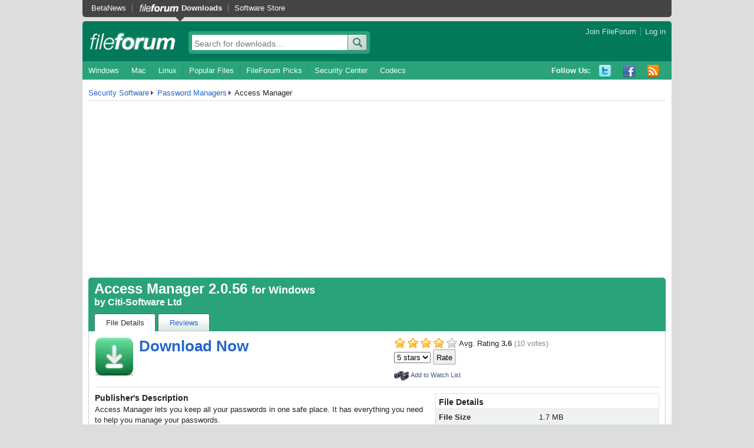

--- FILE ---
content_type: text/html; charset=UTF-8
request_url: https://fileforum.com/detail/Access-Manager/1037748248/1
body_size: 5009
content:



<!DOCTYPE html PUBLIC "-//W3C//DTD XHTML 1.0 Transitional//EN" "http://www.w3.org/TR/xhtml1/DTD/xhtml1-transitional.dtd">
<html xmlns="http://www.w3.org/1999/xhtml" xml:lang="en" lang="en">
<head>
  <meta http-equiv="content-type" content="text/html;charset=UTF-8" />
  <title>Access Manager | FileForum</title>
  <link href="https://images.fileforum.com/stylesheets/fileforum3/reset.css" media="screen" rel="stylesheet" type="text/css" />
  <link href="https://images.fileforum.com/stylesheets/fileforum3/main.css" media="screen" rel="stylesheet" type="text/css" />
  <link rel="alternate" type="application/rss+xml" title="FileForum RSS Feed" href="https://fileforum.betanews.com/rss" />
  <script src="https://images.fileforum.com/resources/ffsite.js" type="text/javascript"></script>

    <meta property="og:title" content="Access Manager" />
  <meta property="og:type" content="product" />
  <meta property="og:url" content="https://fileforum.com/detail/Access-Manager/1037748248/1" />
  <meta property="og:image" content="http://images.six.betanews.com/fileforum2/ff_logo_small.png" />
  <meta property="og:site_name" content="FileForum" />
  <meta property="fb:admins" content="515663991" />
  <meta content="Keep all your passwords in one safe place" name="description" />
  <script>
    $(function() {
      function switchTab(tab) {
        $('div.file.tabbed .tabs li').removeClass('active');
        $('div.file.tabbed .tabs li a[data-tab="' + tab + '"]').closest('li').addClass('active');
        $('div.tabContent').hide();
        $('div.tabContent.' + tab).show();
      }

      $('div.file.tabbed .tabs li a').click(function(evt) {
        switchTab($(this).data('tab'));
      });

      if(location.hash == '#talkback' || location.hash == '#comments' || location.hash == '#discussions') switchTab('discussions');
      else if(location.hash == '#reviews') switchTab('reviews');
      else if(location.hash == '#details') switchTab('fileDetails');
      else if(location.hash.substr(0, 2) == '#c') {
        var old_hash = location.hash
        switchTab('discussions');
        location.hash = old_hash;
      }
    });
    </script>


<!-- Google Tag Manager -->
<script>(function(w,d,s,l,i){w[l]=w[l]||[];w[l].push({'gtm.start':
new Date().getTime(),event:'gtm.js'});var f=d.getElementsByTagName(s)[0],
j=d.createElement(s),dl=l!='dataLayer'?'&l='+l:'';j.async=true;j.src=
'https://www.googletagmanager.com/gtm.js?id='+i+dl;f.parentNode.insertBefore(j,f);
})(window,document,'script','dataLayer','GTM-WHTWSXS');</script>
<!-- End Google Tag Manager -->
<script async src="https://pagead2.googlesyndication.com/pagead/js/adsbygoogle.js?client=ca-pub-6676241418785266"
     crossorigin="anonymous"></script>

</head>
<body>
<!-- Google Tag Manager (noscript) -->
<noscript><iframe src="https://www.googletagmanager.com/ns.html?id=GTM-WHTWSXS"
height="0" width="0" style="display:none;visibility:hidden"></iframe></noscript>
<!-- End Google Tag Manager (noscript) -->

<div id="page">

<div id="hd">

        <div id="topnavBar">
            <ul class="topNav">
                <li class="first"><a href="https://betanews.com">BetaNews</a></li>
                <li class="fileforum active"><a href="https://fileforum.betanews.com/">Downloads</a></li>
                <li><a href="https://store.fileforum.com/">Software Store</a></li>
            </ul>
        </div>

  <div class="top">
    <a href="/" id="mainLogo">fileforum</a>
    <div id="userNav">
                        <!-- logged out -->
          <a href="https://fileforum.com/auth/signup">Join FileForum</a>
          <a href="https://fileforum.com/auth/login" class="last">Log in</a>
                  </div>
    <div class="searchBox">
      <form method="get" action="/search">
        <input type="text" name="s" placeholder="Search for downloads&hellip;" class="searchInput" />
        <input type="submit" value="Search" class="button search">
      </form>
    </div>
  </div>

  
  <div id="navBar" class="clearfix">
    <ul class="mainNav">
      <li class="first"><a href="/browse/windows">Windows</a></li>
      <li><a href="/browse/mac">Mac</a></li>
      <li><a href="/browse/linux">Linux</a></li>
      <li><a href="/browse/popular">Popular Files</a></li>
      <li><a href="/browse/picks">FileForum Picks</a></li>
      <li><a href="/browse/Security-Software">Security Center</a></li>
      <li><a href="/browse/Codecs">Codecs</a></li>
    </ul>

  <ul class="socialMedia">
          <li class="listTitle">Follow Us:</li>
          <li><a href="http://twitter.com/FileForum" class="twitter" title="Twitter">Twitter</a></li>
          <li><a href="https://www.facebook.com/FileForum" class="facebook" title="Facebook">Facebook</a></li>
          <li><a href="http://fileforum.com/rss" class="rss" title="RSS">RSS</a></li>
   </ul>

  </div>
 
  
  
</div><!-- #hd -->


<div id="bd" class="clearfix">
<div class="">
    <div class="crumb clearfix">
                <a href="/browse/Security-Software">Security Software</a>
                <a href="/browse/Security-Software/Password-Managers">Password Managers</a>
        Access Manager
  </div>

  

  <div class="section file tabbed" itemscope itemtype="http://schema.org/SoftwareApplication">
          <meta itemprop="fileSize" content="1729"/>
    
    <div class="tabTop">
      <h1>
        
        <span itemprop="name">Access Manager</span> <span itemprop="softwareVersion">2.0.56</span> <small>for Windows</small></h1>
      <h2>
        by
                  <a itemprop="name" href="http://www.Citi-Software.co.uk" target="_blank">Citi-Software Ltd</a>
              </h2>

      <div class="tabRow">
        <ul class="tabs clearfix">
          <li class="active"><a href="#details" data-tab="fileDetails">File Details</a></li>
          <li><a href="#reviews" data-tab="reviews">Reviews</a></li>
        </ul>
      </div>
    </div>

    <div class="content">

      <!-- ********************** -->
      <!-- ** File Details ****** -->
      <!-- ********************** -->

      <div class="tabContent fileDetails">

        <div class="downloadSection clearfix">
          <div class="bigCol">
            	    <a href="/download/Access-Manager/1037748248/1" class="icon bigDownload"></a>
            <h1><a href="/download/Access-Manager/1037748248/1">Download Now</a></h1>
	    
                                                          </div>
          <div class="smallCol last">
            <div class="ratings">
              <div class="stars rating3_5">Avg. Rating <strong>3.6</strong> <span class="voteCount">(10 votes)</span></div>
          <div id="file_rating_select">
            <form method="post" action="/detail">
              <input type="hidden" name="file_id" value="1037748248" />
              <input type="hidden" name="branch_id" value="1" />
              <select name="rate">
                <option value="5" selected>5 stars</option>
                <option value="4">4 stars</option>
                <option value="3">3 stars</option>
                <option value="2">2 stars</option>
                <option value="1">1 star</option>
              </select>
              <input type="submit" value="Rate" />
            </form>
          </div>
            </div>
            <div class="altActionsSection clearfix">
                                                <a href="javascript:popwin('https://fileforum.com/auth/notifications?popup=1&add=1037748248-1');" class="altAction watchList">Add to Watch List</a>
                                          </div>

          </div>

        </div><!-- /.downloadSection -->

        <div class="infoSection clearfix">

          <div class="specs">

            <table>
              <thead>
              <tr>
                <td colspan="2">
                  <h2>File Details</h2>
                </td>
              </tr>
              </thead>
              <tbody>
                                  <tr>
                    <th width="160">File Size</th>
                    <td>1.7 MB</td>
                  </tr>
                                <tr>
                  <th>License</th>
                  <td>Freeware</td>
                </tr>
                <tr>
                  <th>Operating System</th>
                  <td itemprop="operatingSystems">Windows 2000/9x/Server 2003/XP</td>
                </tr>
                <tr>
                  <th>Date Added</th>
                  <td itemprop="datePublished" itemvalue="2005-04-24T00:00:00">April 24, 2005</td>
                </tr>
                <tr>
                  <th>Total Downloads</th>
                  <td itemprop="interactionCount" content="UserDownloads:1871">1,871</td>
                </tr>
                <tr>
                  <th>Publisher</th>
                  <td>
                                          <a href="http://www.Citi-Software.co.uk" target="_blank">Citi-Software Ltd</a>
                                      </td>
                </tr>
                                  <tr>
                    <th>Homepage</th>
                    <td>
                                              <a target="_blank" href="http://www.accessmanager.co.uk">Access Manager</a>
                                          </td>
                  </tr>
                              </tbody>
            </table>

          </div>

          
          <h3>Publisher's Description</h3>

          <div itemprop="description">
            <p>Access Manager lets you keep all your passwords in one safe place. It has everything you need to help you manage your passwords.</p>
                      </div>

                                <div class="thumb">
              <a href="https://images.fileforum.com/screenshots/1037748248-1.jpg" target="_blank">
                                <img src="https://images.fileforum.com/screenshots/scaled/1037748248-1.jpg" alt="Screenshot" class="screenshot">
              </a>
              <a href="https://images.fileforum.com/screenshots/1037748248-1.jpg" class="screenLink" target="_blank">View Full-size</a>
            </div>
                  </div>

        <div class="userTalkSection">
          <div class="titleSection clearfix">
            <h2>Latest Reviews</h2>
          </div>
          <div class="writeButtonsSection clearfix">
            <a href="/review/1037748248/1" class="button writeReview">Write Review</a>
          </div>

          

                      <div class="first userTalk review clearfix">
  <div class="top clearfix">
    <img src="https://www.gravatar.com/avatar/34f338d53c09c1b846a15e8574008caf?s=16" width="16" height="16" alt="KingSky" class="thumb">
    <h3>
      <a href="/profile/KingSky">KingSky</a>
              reviewed v2.0.56
        on Mar 24, 2010
          </h3>
          <div class="stars rating1_0"></div>
      </div>
    <!-- <a href="#" class="icon report altAction"> </a> -->
        <p>Used to be great but hasn't been updated in years.<br />
<br />
Does NOT work on 64 bit systems and authors won't fix this nor will they give any information other than &quot;we'll update it someday'.</p>
  
      <!--   Was this review helpful? <a href="#">YES</a> / <a href="#">NO</a> -->
  </div>                      <div class="userTalk review clearfix">
  <div class="top clearfix">
    <img src="https://www.gravatar.com/avatar/b9d7f7192fce0ebec417a25afef1b2e6?s=16" width="16" height="16" alt="Haaglander" class="thumb">
    <h3>
      <a href="/profile/Haaglander">Haaglander</a>
              reviewed v2.0.56
        on Aug 17, 2006
          </h3>
          <div class="stars rating5_0"></div>
      </div>
    <!-- <a href="#" class="icon report altAction"> </a> -->
        <p>It's a great program. I use it for more than 1 year now.</p>
  
      <!--   Was this review helpful? <a href="#">YES</a> / <a href="#">NO</a> -->
  </div>                      <div class="userTalk review clearfix">
  <div class="top clearfix">
    <img src="https://www.gravatar.com/avatar/bfae95033564ea8f3b2d4bc67e50dcd1?s=16" width="16" height="16" alt="eldergnomie" class="thumb">
    <h3>
      <a href="/profile/eldergnomie">eldergnomie</a>
              reviewed v2.0.56
        on Jul 24, 2005
          </h3>
          <div class="stars rating3_0"></div>
      </div>
    <!-- <a href="#" class="icon report altAction"> </a> -->
        <p>These solutions to password safety are all so complicated!  See my simple solution here:http://tinyurl.com/9pqp7</p>
  
      <!--   Was this review helpful? <a href="#">YES</a> / <a href="#">NO</a> -->
  </div>                      <div class="userTalk review clearfix">
  <div class="top clearfix">
    <img src="https://www.gravatar.com/avatar/007fd1ed4646c338378aa5fe8d56b95f?s=16" width="16" height="16" alt="RLMiller" class="thumb">
    <h3>
      <a href="/profile/RLMiller">RLMiller</a>
              reviewed v2.0.52
        on Mar 11, 2005
          </h3>
          <div class="stars rating1_0"></div>
      </div>
    <!-- <a href="#" class="icon report altAction"> </a> -->
        <p>Well, one thing you can say for it...it is secure.  I installed it and upon running it get a password prompt but was not given a password to use it...surfed the web site and help files looking...then gave up.</p>
  
      <!--   Was this review helpful? <a href="#">YES</a> / <a href="#">NO</a> -->
  </div>                      <div class="userTalk review clearfix">
  <div class="top clearfix">
    <img src="https://www.gravatar.com/avatar/76ab6199e48732000fcd2e1a3477a2f1?s=16" width="16" height="16" alt="John Steven" class="thumb">
    <h3>
      <a href="/profile/John+Steven">John Steven</a>
              reviewed v2.0.52
        on Oct 22, 2004
          </h3>
          <div class="stars rating5_0"></div>
      </div>
    <!-- <a href="#" class="icon report altAction"> </a> -->
        <p>Access Manager's has been upgraded so it has the ability to run completely from a USB key (all files installed on USB key), so you can run it on any machine that has .NET framework installed. There is a free personal version (without nags or spyware) or you can upgrade to the Pro version for a mere $19.95 (US)(lots of neat features in the Pro version). <br />
This is one program you won't be sorry you upgraded.</p>
  
      <!--   Was this review helpful? <a href="#">YES</a> / <a href="#">NO</a> -->
  </div>                      <div class="userTalk review clearfix">
  <div class="top clearfix">
    <img src="https://www.gravatar.com/avatar/77d4d46cdc108c0f5412d31783e09017?s=16" width="16" height="16" alt="PeteB" class="thumb">
    <h3>
      <a href="/profile/PeteB">PeteB</a>
              reviewed v2.0.52
        on Oct 21, 2004
          </h3>
          <div class="stars rating5_0"></div>
      </div>
    <!-- <a href="#" class="icon report altAction"> </a> -->
        <p>If you're looking for program that keeps your passwords organised, safe and secure then you won't get any better than AM2.<br />
<br />
I'm a long time user of Access Manager and I thought I'd try the new version which works with the Microsoft .Net Framework.<br />
<br />
I'm glad I did and all it cost was &pound;0.00 !<br />
Free is very good :-) and you get a fully operational program with no ads.<br />
<br />
If you want extra goodies you can opt for the pro version - I've got it and now I wonder how I managed before!<br />
<br />
On the downside - well...<br />
I haven't found any yet!</p>
  
      <!--   Was this review helpful? <a href="#">YES</a> / <a href="#">NO</a> -->
  </div>                      <div class="last userTalk review clearfix">
  <div class="top clearfix">
    <img src="https://www.gravatar.com/avatar/055768941be29bcf6a779666cd0e06cc?s=16" width="16" height="16" alt="DigitalSin" class="thumb">
    <h3>
      <a href="/profile/DigitalSin">DigitalSin</a>
              reviewed v1.3
        on Mar 16, 2004
          </h3>
          <div class="stars rating5_0"></div>
      </div>
    <!-- <a href="#" class="icon report altAction"> </a> -->
        <p>Great program. I've been using it for a couple months now.</p>
  
      <!--   Was this review helpful? <a href="#">YES</a> / <a href="#">NO</a> -->
  </div>          
                      <div class="clearfix" style="padding-top: 15px;">
                          </div>
          
        </div>

      </div><!-- .tabContent .fileDetails -->

      <!-- ********************** -->
      <!-- ** Reviews *********** -->
      <!-- ********************** -->

      <div class="tabContent reviews">

        <div class="userTalkSection reviewSection">
          <div class="titleSection clearfix">
            <div class="writeButtonsSection">
              <a href="/review/1037748248/1" class="button writeReview">Write Review</a>
            </div>
            <div class="ratings">
              <div class="stars rating3_5">Avg. Rating <strong>3.6</strong> <span class="voteCount">(10 votes)</span></div>
              <div class="stars rating0_0">Your Rating</div>
            </div>
          </div>

                      <div class="first userTalk review clearfix">
  <div class="top clearfix">
    <img src="https://www.gravatar.com/avatar/unknown?s=16" width="16" height="16" alt="" class="thumb">
    <h3>
      <a href="">Someone</a>
              reviewed v
        on Mar 19, 2023
          </h3>
          <div class="stars rating5_0"></div>
      </div>
    <!-- <a href="#" class="icon report altAction"> </a> -->
        <p><strong>Pros:</strong> </p>
    <p><strong>Cons:</strong> </p>
    <p><strong>Bottom Line:</strong> </p>
  
      <!--   Was this review helpful? <a href="#">YES</a> / <a href="#">NO</a> -->
  </div>                      <div class="userTalk review clearfix">
  <div class="top clearfix">
    <img src="https://www.gravatar.com/avatar/unknown?s=16" width="16" height="16" alt="" class="thumb">
    <h3>
      <a href="">Someone</a>
              reviewed v
        on Jul  5, 2022
          </h3>
          <div class="stars rating5_0"></div>
      </div>
    <!-- <a href="#" class="icon report altAction"> </a> -->
        <p><strong>Pros:</strong> 555</p>
    <p><strong>Cons:</strong> 555</p>
    <p><strong>Bottom Line:</strong> 555</p>
  
      <!--   Was this review helpful? <a href="#">YES</a> / <a href="#">NO</a> -->
  </div>                      <div class="userTalk review clearfix">
  <div class="top clearfix">
    <img src="https://www.gravatar.com/avatar/34f338d53c09c1b846a15e8574008caf?s=16" width="16" height="16" alt="KingSky" class="thumb">
    <h3>
      <a href="/profile/KingSky">KingSky</a>
              reviewed v2.0.56
        on Mar 24, 2010
          </h3>
          <div class="stars rating1_0"></div>
      </div>
    <!-- <a href="#" class="icon report altAction"> </a> -->
        <p>Used to be great but hasn't been updated in years.<br />
<br />
Does NOT work on 64 bit systems and authors won't fix this nor will they give any information other than &quot;we'll update it someday'.</p>
  
      <!--   Was this review helpful? <a href="#">YES</a> / <a href="#">NO</a> -->
  </div>                      <div class="userTalk review clearfix">
  <div class="top clearfix">
    <img src="https://www.gravatar.com/avatar/b9d7f7192fce0ebec417a25afef1b2e6?s=16" width="16" height="16" alt="Haaglander" class="thumb">
    <h3>
      <a href="/profile/Haaglander">Haaglander</a>
              reviewed v2.0.56
        on Aug 17, 2006
          </h3>
          <div class="stars rating5_0"></div>
      </div>
    <!-- <a href="#" class="icon report altAction"> </a> -->
        <p>It's a great program. I use it for more than 1 year now.</p>
  
      <!--   Was this review helpful? <a href="#">YES</a> / <a href="#">NO</a> -->
  </div>                      <div class="userTalk review clearfix">
  <div class="top clearfix">
    <img src="https://www.gravatar.com/avatar/bfae95033564ea8f3b2d4bc67e50dcd1?s=16" width="16" height="16" alt="eldergnomie" class="thumb">
    <h3>
      <a href="/profile/eldergnomie">eldergnomie</a>
              reviewed v2.0.56
        on Jul 24, 2005
          </h3>
          <div class="stars rating3_0"></div>
      </div>
    <!-- <a href="#" class="icon report altAction"> </a> -->
        <p>These solutions to password safety are all so complicated!  See my simple solution here:http://tinyurl.com/9pqp7</p>
  
      <!--   Was this review helpful? <a href="#">YES</a> / <a href="#">NO</a> -->
  </div>                      <div class="userTalk review clearfix">
  <div class="top clearfix">
    <img src="https://www.gravatar.com/avatar/007fd1ed4646c338378aa5fe8d56b95f?s=16" width="16" height="16" alt="RLMiller" class="thumb">
    <h3>
      <a href="/profile/RLMiller">RLMiller</a>
              reviewed v2.0.52
        on Mar 11, 2005
          </h3>
          <div class="stars rating1_0"></div>
      </div>
    <!-- <a href="#" class="icon report altAction"> </a> -->
        <p>Well, one thing you can say for it...it is secure.  I installed it and upon running it get a password prompt but was not given a password to use it...surfed the web site and help files looking...then gave up.</p>
  
      <!--   Was this review helpful? <a href="#">YES</a> / <a href="#">NO</a> -->
  </div>                      <div class="userTalk review clearfix">
  <div class="top clearfix">
    <img src="https://www.gravatar.com/avatar/76ab6199e48732000fcd2e1a3477a2f1?s=16" width="16" height="16" alt="John Steven" class="thumb">
    <h3>
      <a href="/profile/John+Steven">John Steven</a>
              reviewed v2.0.52
        on Oct 22, 2004
          </h3>
          <div class="stars rating5_0"></div>
      </div>
    <!-- <a href="#" class="icon report altAction"> </a> -->
        <p>Access Manager's has been upgraded so it has the ability to run completely from a USB key (all files installed on USB key), so you can run it on any machine that has .NET framework installed. There is a free personal version (without nags or spyware) or you can upgrade to the Pro version for a mere $19.95 (US)(lots of neat features in the Pro version). <br />
This is one program you won't be sorry you upgraded.</p>
  
      <!--   Was this review helpful? <a href="#">YES</a> / <a href="#">NO</a> -->
  </div>                      <div class="userTalk review clearfix">
  <div class="top clearfix">
    <img src="https://www.gravatar.com/avatar/77d4d46cdc108c0f5412d31783e09017?s=16" width="16" height="16" alt="PeteB" class="thumb">
    <h3>
      <a href="/profile/PeteB">PeteB</a>
              reviewed v2.0.52
        on Oct 21, 2004
          </h3>
          <div class="stars rating5_0"></div>
      </div>
    <!-- <a href="#" class="icon report altAction"> </a> -->
        <p>If you're looking for program that keeps your passwords organised, safe and secure then you won't get any better than AM2.<br />
<br />
I'm a long time user of Access Manager and I thought I'd try the new version which works with the Microsoft .Net Framework.<br />
<br />
I'm glad I did and all it cost was &pound;0.00 !<br />
Free is very good :-) and you get a fully operational program with no ads.<br />
<br />
If you want extra goodies you can opt for the pro version - I've got it and now I wonder how I managed before!<br />
<br />
On the downside - well...<br />
I haven't found any yet!</p>
  
      <!--   Was this review helpful? <a href="#">YES</a> / <a href="#">NO</a> -->
  </div>                      <div class="userTalk review clearfix">
  <div class="top clearfix">
    <img src="https://www.gravatar.com/avatar/055768941be29bcf6a779666cd0e06cc?s=16" width="16" height="16" alt="DigitalSin" class="thumb">
    <h3>
      <a href="/profile/DigitalSin">DigitalSin</a>
              reviewed v1.3
        on Mar 16, 2004
          </h3>
          <div class="stars rating5_0"></div>
      </div>
    <!-- <a href="#" class="icon report altAction"> </a> -->
        <p>Great program. I've been using it for a couple months now.</p>
  
      <!--   Was this review helpful? <a href="#">YES</a> / <a href="#">NO</a> -->
  </div>          
            <div class="writeButtonsSection clearfix">
              <a href="/review/1037748248/1" class="button writeReview">Write Review</a>
	    </div>

                      <div class="clearfix" style="padding-top: 15px;">
                          </div>
          

        </div>



      </div><!-- .tabContent .reviews -->


    </div><!-- /.content -->


  </div><!-- /.section.file.tabbed -->

</div><!-- /.wideCol -->






</div><!-- #bd -->

<div id="ft">
  <div class="fineprint">
    <p>&copy; 1998-2025 BetaNews, Inc. All Rights Reserved. <a href="/privacy">Privacy Policy.</a></p>
  </div>
</div>


</div><!-- #page -->
</body>

--- FILE ---
content_type: text/html; charset=utf-8
request_url: https://www.google.com/recaptcha/api2/aframe
body_size: 264
content:
<!DOCTYPE HTML><html><head><meta http-equiv="content-type" content="text/html; charset=UTF-8"></head><body><script nonce="fVsN1ksdwOTzAbz-faibdg">/** Anti-fraud and anti-abuse applications only. See google.com/recaptcha */ try{var clients={'sodar':'https://pagead2.googlesyndication.com/pagead/sodar?'};window.addEventListener("message",function(a){try{if(a.source===window.parent){var b=JSON.parse(a.data);var c=clients[b['id']];if(c){var d=document.createElement('img');d.src=c+b['params']+'&rc='+(localStorage.getItem("rc::a")?sessionStorage.getItem("rc::b"):"");window.document.body.appendChild(d);sessionStorage.setItem("rc::e",parseInt(sessionStorage.getItem("rc::e")||0)+1);localStorage.setItem("rc::h",'1767001157490');}}}catch(b){}});window.parent.postMessage("_grecaptcha_ready", "*");}catch(b){}</script></body></html>